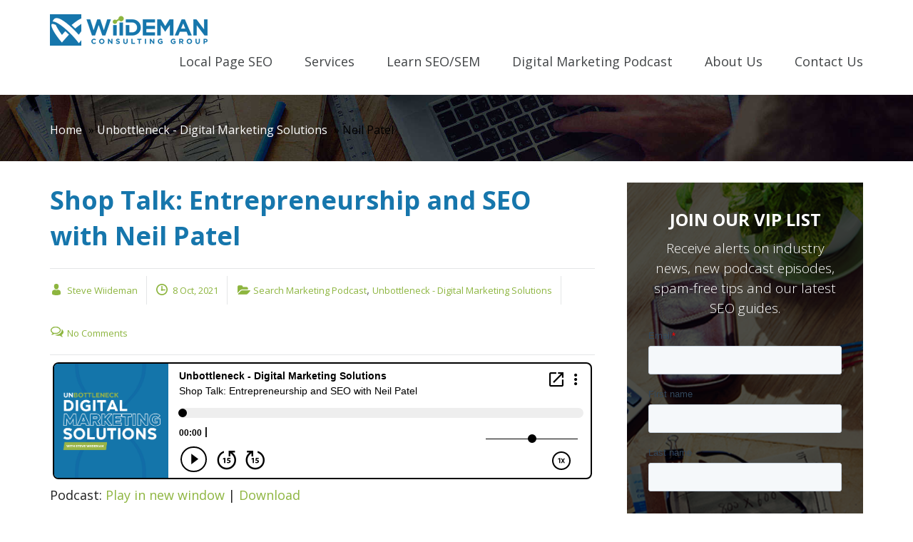

--- FILE ---
content_type: text/html; charset=UTF-8
request_url: https://www.wiideman.com/blog/ama-neil-patel
body_size: 12836
content:
<!DOCTYPE html>
<html xmlns="http://www.w3.org/1999/xhtml" lang="en-US">
<head profile="http://gmpg.org/xfn/11">
  <meta name="theme-color" content="#ffffff"/>
    <meta http-equiv="Content-Type" content="text/html; charset=UTF-8" />
    <meta name="language" content="english" />
                <link rel="shortcut icon" href="https://www.wiideman.com/wp-content/themes/wiideman/favicon.ico" />
    <link rel="stylesheet" href="https://www.wiideman.com/wp-content/themes/wiideman/css/app.min.css" media="none"  />
    <!-- <link rel="stylesheet" href="" /> -->
    <link rel="pingback" href="https://www.wiideman.com/xmlrpc.php" />
        <meta name='robots' content='index, follow, max-image-preview:large, max-snippet:-1, max-video-preview:-1' />

	<!-- This site is optimized with the Yoast SEO Premium plugin v16.8 (Yoast SEO v16.8) - https://yoast.com/wordpress/plugins/seo/ -->
	<title>Unbottleneck Shop Talk: Ask Me Anything with Neil Patel</title>
	<meta name="description" content="Steve Wiideman welcomes renowned entrepreneur and SEO expert Neil Patel for an “Ask Me Anything” insider look at career building and beyond. Watch or Listen." />
	<link rel="canonical" href="https://www.wiideman.com/blog/ama-neil-patel" />
	<meta property="og:locale" content="en_US" />
	<meta property="og:type" content="article" />
	<meta property="og:title" content="Shop Talk: Entrepreneurship and SEO with Neil Patel" />
	<meta property="og:description" content="Steve Wiideman welcomes renowned entrepreneur and SEO expert Neil Patel for an “Ask Me Anything” insider look at career building and beyond. Watch or Listen." />
	<meta property="og:url" content="https://www.wiideman.com/blog/ama-neil-patel" />
	<meta property="og:site_name" content="Wiideman Consulting Group" />
	<meta property="article:publisher" content="http://www.facebook.com/seosteve" />
	<meta property="article:author" content="https://www.facebook.com/wiideman" />
	<meta property="article:published_time" content="2021-10-08T23:15:09+00:00" />
	<meta property="article:modified_time" content="2023-05-19T16:11:40+00:00" />
	<meta property="og:image" content="https://www.wiideman.com/wp-content/uploads/2020/11/unbottleneck-5-1.png" />
	<meta property="og:image:width" content="3000" />
	<meta property="og:image:height" content="3000" />
	<meta name="twitter:card" content="summary" />
	<meta name="twitter:creator" content="@seosteve" />
	<meta name="twitter:site" content="@seosteve" />
	<meta name="twitter:label1" content="Written by" />
	<meta name="twitter:data1" content="Steve Wiideman" />
	<meta name="twitter:label2" content="Est. reading time" />
	<meta name="twitter:data2" content="3 minutes" />
	<script type="application/ld+json" class="yoast-schema-graph">{"@context":"https://schema.org","@graph":[{"@type":"Organization","@id":"https://www.wiideman.com/#organization","name":"Wiideman Consulting Group","url":"https://www.wiideman.com/","sameAs":["http://www.facebook.com/seosteve","https://www.instagram.com/seosteve/","https://www.linkedin.com/in/seoexpert","https://myspace.com/seoexpert","https://www.youtube.com/channel/UCcMoEkcVnn_4kf7SNNRhOAA","https://www.pinterest.com/seoexpert/","https://twitter.com/seosteve"],"logo":{"@type":"ImageObject","@id":"https://www.wiideman.com/#logo","inLanguage":"en-US","url":"https://www.wiideman.com/wp-content/uploads/2015/12/logo-regular.png","contentUrl":"https://www.wiideman.com/wp-content/uploads/2015/12/logo-regular.png","width":325,"height":65,"caption":"Wiideman Consulting Group"},"image":{"@id":"https://www.wiideman.com/#logo"}},{"@type":"WebSite","@id":"https://www.wiideman.com/#website","url":"https://www.wiideman.com/","name":"Wiideman Consulting Group","description":"","publisher":{"@id":"https://www.wiideman.com/#organization"},"potentialAction":[{"@type":"SearchAction","target":{"@type":"EntryPoint","urlTemplate":"https://www.wiideman.com/?s={search_term_string}"},"query-input":"required name=search_term_string"}],"inLanguage":"en-US"},{"@type":"ImageObject","@id":"https://www.wiideman.com/blog/ama-neil-patel#primaryimage","inLanguage":"en-US","url":"https://www.wiideman.com/wp-content/uploads/2020/11/unbottleneck-5-1.png","contentUrl":"https://www.wiideman.com/wp-content/uploads/2020/11/unbottleneck-5-1.png","width":3000,"height":3000},{"@type":"WebPage","@id":"https://www.wiideman.com/blog/ama-neil-patel#webpage","url":"https://www.wiideman.com/blog/ama-neil-patel","name":"Unbottleneck Shop Talk: Ask Me Anything with Neil Patel","isPartOf":{"@id":"https://www.wiideman.com/#website"},"primaryImageOfPage":{"@id":"https://www.wiideman.com/blog/ama-neil-patel#primaryimage"},"datePublished":"2021-10-08T23:15:09+00:00","dateModified":"2023-05-19T16:11:40+00:00","description":"Steve Wiideman welcomes renowned entrepreneur and SEO expert Neil Patel for an \u201cAsk Me Anything\u201d insider look at career building and beyond. Watch or Listen.","breadcrumb":{"@id":"https://www.wiideman.com/blog/ama-neil-patel#breadcrumb"},"inLanguage":"en-US","potentialAction":[{"@type":"ReadAction","target":["https://www.wiideman.com/blog/ama-neil-patel"]}]},{"@type":"BreadcrumbList","@id":"https://www.wiideman.com/blog/ama-neil-patel#breadcrumb","itemListElement":[{"@type":"ListItem","position":1,"name":"Home","item":"https://www.wiideman.com/"},{"@type":"ListItem","position":2,"name":"Unbottleneck - Digital Marketing Solutions","item":"https://www.wiideman.com/blog"},{"@type":"ListItem","position":3,"name":"Neil Patel"}]},{"@type":"Article","@id":"https://www.wiideman.com/blog/ama-neil-patel#article","isPartOf":{"@id":"https://www.wiideman.com/blog/ama-neil-patel#webpage"},"author":{"@id":"https://www.wiideman.com/#/schema/person/65c489a942dc68370ee8352e82e1706f"},"headline":"Shop Talk: Entrepreneurship and SEO with Neil Patel","datePublished":"2021-10-08T23:15:09+00:00","dateModified":"2023-05-19T16:11:40+00:00","mainEntityOfPage":{"@id":"https://www.wiideman.com/blog/ama-neil-patel#webpage"},"wordCount":576,"commentCount":0,"publisher":{"@id":"https://www.wiideman.com/#organization"},"image":{"@id":"https://www.wiideman.com/blog/ama-neil-patel#primaryimage"},"thumbnailUrl":"https://www.wiideman.com/wp-content/uploads/2020/11/unbottleneck-5-1.png","articleSection":["Search Marketing Podcast","Unbottleneck - Digital Marketing Solutions"],"inLanguage":"en-US","potentialAction":[{"@type":"CommentAction","name":"Comment","target":["https://www.wiideman.com/blog/ama-neil-patel#respond"]}]},{"@type":"Person","@id":"https://www.wiideman.com/#/schema/person/65c489a942dc68370ee8352e82e1706f","name":"Steve Wiideman","image":{"@type":"ImageObject","@id":"https://www.wiideman.com/#personlogo","inLanguage":"en-US","url":"https://secure.gravatar.com/avatar/ffaeb7be4fad75ab9a4855868b2a83e2?s=96&d=mm&r=g","contentUrl":"https://secure.gravatar.com/avatar/ffaeb7be4fad75ab9a4855868b2a83e2?s=96&d=mm&r=g","caption":"Steve Wiideman"},"description":"Senior Search Strategist at Wiideman Consulting Group, Industry MVP in Search 2018, and SEO enthusiast who enjoys testing, experimenting, and improving sales and revenue from paid and organic search. Steve also trains agencies and speaks at industry events on best practices and case studies.","sameAs":["https://www.wiideman.com/about-us/steve-wiideman-biography","https://www.facebook.com/wiideman","https://twitter.com/seosteve"],"url":"https://www.wiideman.com/author/steve-wiideman"}]}</script>
	<!-- / Yoast SEO Premium plugin. -->


<link rel='dns-prefetch' href='//js.hs-scripts.com' />
<link rel='dns-prefetch' href='//ajax.googleapis.com' />
<link rel='dns-prefetch' href='//s.w.org' />
		<script type="05705d6c73cce8df9c4733bd-text/javascript">
			window._wpemojiSettings = {"baseUrl":"https:\/\/s.w.org\/images\/core\/emoji\/13.1.0\/72x72\/","ext":".png","svgUrl":"https:\/\/s.w.org\/images\/core\/emoji\/13.1.0\/svg\/","svgExt":".svg","source":{"concatemoji":"https:\/\/www.wiideman.com\/wp-includes\/js\/wp-emoji-release.min.js"}};
			!function(e,a,t){var n,r,o,i=a.createElement("canvas"),p=i.getContext&&i.getContext("2d");function s(e,t){var a=String.fromCharCode;p.clearRect(0,0,i.width,i.height),p.fillText(a.apply(this,e),0,0);e=i.toDataURL();return p.clearRect(0,0,i.width,i.height),p.fillText(a.apply(this,t),0,0),e===i.toDataURL()}function c(e){var t=a.createElement("script");t.src=e,t.defer=t.type="text/javascript",a.getElementsByTagName("head")[0].appendChild(t)}for(o=Array("flag","emoji"),t.supports={everything:!0,everythingExceptFlag:!0},r=0;r<o.length;r++)t.supports[o[r]]=function(e){if(!p||!p.fillText)return!1;switch(p.textBaseline="top",p.font="600 32px Arial",e){case"flag":return s([127987,65039,8205,9895,65039],[127987,65039,8203,9895,65039])?!1:!s([55356,56826,55356,56819],[55356,56826,8203,55356,56819])&&!s([55356,57332,56128,56423,56128,56418,56128,56421,56128,56430,56128,56423,56128,56447],[55356,57332,8203,56128,56423,8203,56128,56418,8203,56128,56421,8203,56128,56430,8203,56128,56423,8203,56128,56447]);case"emoji":return!s([10084,65039,8205,55357,56613],[10084,65039,8203,55357,56613])}return!1}(o[r]),t.supports.everything=t.supports.everything&&t.supports[o[r]],"flag"!==o[r]&&(t.supports.everythingExceptFlag=t.supports.everythingExceptFlag&&t.supports[o[r]]);t.supports.everythingExceptFlag=t.supports.everythingExceptFlag&&!t.supports.flag,t.DOMReady=!1,t.readyCallback=function(){t.DOMReady=!0},t.supports.everything||(n=function(){t.readyCallback()},a.addEventListener?(a.addEventListener("DOMContentLoaded",n,!1),e.addEventListener("load",n,!1)):(e.attachEvent("onload",n),a.attachEvent("onreadystatechange",function(){"complete"===a.readyState&&t.readyCallback()})),(n=t.source||{}).concatemoji?c(n.concatemoji):n.wpemoji&&n.twemoji&&(c(n.twemoji),c(n.wpemoji)))}(window,document,window._wpemojiSettings);
		</script>
		<style type="text/css">
img.wp-smiley,
img.emoji {
	display: inline !important;
	border: none !important;
	box-shadow: none !important;
	height: 1em !important;
	width: 1em !important;
	margin: 0 .07em !important;
	vertical-align: -0.1em !important;
	background: none !important;
	padding: 0 !important;
}
</style>
	<link rel='stylesheet' id='wp-block-library-css'  href='https://www.wiideman.com/wp-includes/css/dist/block-library/style.min.css' type='text/css' media='all' />
<style id='powerpress-player-block-style-inline-css' type='text/css'>


</style>
<link rel='stylesheet' id='e2b-admin-ui-css-css' href="https://ajax.googleapis.com/ajax/libs/jqueryui/1.9.0/themes/base/jquery-ui.css" type='text/css' media='' />
<script type="05705d6c73cce8df9c4733bd-text/javascript" src='https://www.wiideman.com/wp-includes/js/jquery/jquery.min.js' id='jquery-core-js'></script>
<script type="05705d6c73cce8df9c4733bd-text/javascript" src='https://www.wiideman.com/wp-includes/js/jquery/jquery-migrate.min.js' id='jquery-migrate-js'></script>
<link rel="https://api.w.org/" href="https://www.wiideman.com/wp-json/" /><link rel="alternate" type="application/json" href="https://www.wiideman.com/wp-json/wp/v2/posts/6805" /><link rel='shortlink' href='https://www.wiideman.com/?p=6805' />
<link rel="alternate" type="application/json+oembed" href="https://www.wiideman.com/wp-json/oembed/1.0/embed?url=https%3A%2F%2Fwww.wiideman.com%2Fblog%2Fama-neil-patel" />
<link rel="alternate" type="text/xml+oembed" href="https://www.wiideman.com/wp-json/oembed/1.0/embed?url=https%3A%2F%2Fwww.wiideman.com%2Fblog%2Fama-neil-patel&#038;format=xml" />
			<!-- DO NOT COPY THIS SNIPPET! Start of Page Analytics Tracking for HubSpot WordPress plugin v11.3.37-->
			<script class="hsq-set-content-id" data-content-id="blog-post" type="05705d6c73cce8df9c4733bd-text/javascript">
				var _hsq = _hsq || [];
				_hsq.push(["setContentType", "blog-post"]);
			</script>
			<!-- DO NOT COPY THIS SNIPPET! End of Page Analytics Tracking for HubSpot WordPress plugin -->
			            <script type="05705d6c73cce8df9c4733bd-text/javascript"><!--
                                function powerpress_pinw(pinw_url){window.open(pinw_url, 'PowerPressPlayer','toolbar=0,status=0,resizable=1,width=460,height=320');	return false;}
                //-->

                // tabnab protection
                window.addEventListener('load', function () {
                    // make all links have rel="noopener noreferrer"
                    document.querySelectorAll('a[target="_blank"]').forEach(link => {
                        link.setAttribute('rel', 'noopener noreferrer');
                    });
                });
            </script>
            <meta name="viewport" content="width=device-width, initial-scale=1" />		<style type="text/css" id="wp-custom-css">
			.featured-image {
    display: none;    
}



p { color:#000000; }

		</style>
		<link rel="apple-touch-icon" sizes="57x57" href="/apple-icon-57x57.png">
<link rel="apple-touch-icon" sizes="60x60" href="/apple-icon-60x60.png">
<link rel="apple-touch-icon" sizes="72x72" href="/apple-icon-72x72.png">
<link rel="apple-touch-icon" sizes="76x76" href="/apple-icon-76x76.png">
<link rel="apple-touch-icon" sizes="114x114" href="/apple-icon-114x114.png">
<link rel="apple-touch-icon" sizes="120x120" href="/apple-icon-120x120.png">
<link rel="apple-touch-icon" sizes="144x144" href="/apple-icon-144x144.png">
<link rel="apple-touch-icon" sizes="152x152" href="/apple-icon-152x152.png">
<link rel="apple-touch-icon" sizes="180x180" href="/apple-icon-180x180.png">
<link rel="icon" type="image/png" sizes="192x192"  href="/android-icon-192x192.png">
<link rel="icon" type="image/png" sizes="32x32" href="/favicon-32x32.png">
<link rel="icon" type="image/png" sizes="96x96" href="/favicon-96x96.png">
<link rel="icon" type="image/png" sizes="16x16" href="/favicon-16x16.png">
<link rel="manifest" href="/manifest.json">
<meta name="msapplication-TileColor" content="#ffffff">
<meta name="msapplication-TileImage" content="/ms-icon-144x144.png">
<meta name="theme-color" content="#ffffff">
<meta property="fb:pages" content="760803937321214" />
<meta name="cf-2fa-verify" content="111111111111111112">

  <!-- Start Alexa Certify Javascript --><script type="05705d6c73cce8df9c4733bd-text/javascript">_atrk_opts = { atrk_acct:"w0Guf1agkf00Gd", domain:"wiideman.com",dynamic: true};(function() { var as = document.createElement('script'); as.type = 'text/javascript'; as.async = true; as.src = "https://d31qbv1cthcecs.cloudfront.net/atrk.js"; var s = document.getElementsByTagName('script')[0];s.parentNode.insertBefore(as, s); })();</script><noscript><img src="https://d5nxst8fruw4z.cloudfront.net/atrk.gif?account=w0Guf1agkf00Gd" style="display:none" height="1" width="1" alt="" /></noscript><!-- End Alexa Certify Javascript -->      
        
        

<!-- Google Tag Manager -->
<script type="05705d6c73cce8df9c4733bd-text/javascript">(function(w,d,s,l,i){w[l]=w[l]||[];w[l].push({'gtm.start':
new Date().getTime(),event:'gtm.js'});var f=d.getElementsByTagName(s)[0],
j=d.createElement(s),dl=l!='dataLayer'?'&l='+l:'';j.async=true;j.src=
'https://www.googletagmanager.com/gtm.js?id='+i+dl;f.parentNode.insertBefore(j,f);
})(window,document,'script','dataLayer','GTM-T6WZG6');</script>
<!-- End Google Tag Manager -->

	<script type="05705d6c73cce8df9c4733bd-text/javascript" src="https://previews.summari.com/summari-previews.js?appId=feab4887-f6cc-40f9-9104-ed0da6a8e39e” async=" true"></script>
        
</head>
<body class="post-template-default single single-post postid-6805 single-format-standard">
    
  <script type="05705d6c73cce8df9c4733bd-text/javascript">
    adroll_adv_id = "EUGIOY6TS5DIDJPCJ6CMBM";
    adroll_pix_id = "JIPUMMB2SRBH5P4FDZWAYB";
    /* OPTIONAL: provide email to improve user identification */
    /* adroll_email = "username@example.com"; */
    (function () {
        var _onload = function(){
            if (document.readyState && !/loaded|complete/.test(document.readyState)){setTimeout(_onload, 10);return}
            if (!window.__adroll_loaded){__adroll_loaded=true;setTimeout(_onload, 50);return}
            var scr = document.createElement("script");
            var host = (("https:" == document.location.protocol) ? "https://s.adroll.com" : "http://a.adroll.com");
            scr.setAttribute('async', 'true');
            scr.type = "text/javascript";
            scr.src = host + "/j/roundtrip.js";
            ((document.getElementsByTagName('head') || [null])[0] ||
                document.getElementsByTagName('script')[0].parentNode).appendChild(scr);
        };
        if (window.addEventListener) {window.addEventListener('load', _onload, false);}
        else {window.attachEvent('onload', _onload)}
    }());
</script>
<!-- Google Tag Manager (noscript) -->
<noscript><iframe src="https://www.googletagmanager.com/ns.html?id=GTM-T6WZG6"
height="0" width="0" style="display:none;visibility:hidden"></iframe></noscript>
<!-- End Google Tag Manager (noscript) -->

<style>.async-hide { opacity: 0 !important} </style>


<!--<div id="doorMat">
    <div id="doorMatContainer">
        <div class="wrapper">
                <div id="wmlogo">
                            <img src="/images/wiideman-logo-lightblue.png" alt="Wiideman Logo" />
                        </div>
        <div id="formcontaier">
            <h1>Want Our Best Guides on SEO?</h1>
            <h4 class="sub-heading">Join Our VIP List for Exclusive Content Your Competitors Don't Want You to Read</h4>
            <div id="wmform">
                               <script type="text/javascript">
    var __ss_noform = __ss_noform || [];
    __ss_noform.push(['baseURI', 'https://app-3QN7TQ55GQ.marketingautomation.services/webforms/receivePostback/MzawMDE1tbQ0BAA/']);
    __ss_noform.push(['form', 'mysharp', 'e786c850-fb09-4a9d-8162-643918713eff']);
    __ss_noform.push(['submitType', 'manual']);
</script>
<script type="text/javascript" src="https://koi-3QN7TQ55GQ.marketingautomation.services/client/noform.js?ver=1.24" ></script>


              
          </div>
          
              <div class="wm-left-btn">
                <a href="#" id="quitTwo">No thanks, I don't want exclusive SEO Guides</a>
              </div>
            </div>
            <div class="quit-btn"><a href="#" id="quit" class="wm-btn"><span class="fa fa-chevron-down"></span></a></div>
        </div>
    </div>
</div>-->


<div id="header" class="header">
    <div class="wrapper">
        <div class="logo">
            <a href="https://www.wiideman.com"></a>
        </div><!--logo-->
        <div id="main-menu" class="main-menu">
            <div class="menu-main-menu-container"><ul id="menu-main-menu" class="menu"><li id="menu-item-6668" class="menu-item menu-item-type-custom menu-item-object-custom first-menu-item menu-item-6668"><a href="https://www.wiideman.com/location-pages-for-seo">Local Page SEO</a></li>
<li id="menu-item-4520" class="menu-item menu-item-type-custom menu-item-object-custom menu-item-4520"><a href="https://www.wiideman.com/services">Services</a></li>
<li id="menu-item-2768" class="menu-item menu-item-type-custom menu-item-object-custom menu-item-2768"><a href="https://www.wiideman.com/learn">Learn SEO/SEM</a></li>
<li id="menu-item-2769" class="menu-item menu-item-type-custom menu-item-object-custom menu-item-2769"><a href="https://www.wiideman.com/podcast">Digital Marketing Podcast</a></li>
<li id="menu-item-2767" class="menu-item menu-item-type-custom menu-item-object-custom menu-item-2767"><a href="https://www.wiideman.com/about-us">About Us</a></li>
<li id="menu-item-2677" class="menu-item menu-item-type-post_type menu-item-object-page last-menu-item menu-item-2677"><a href="https://www.wiideman.com/about-us/connect">Contact Us</a></li>
</ul></div>            <div class="clear"></div>
        </div><!--main menu-->
        <div class="clear"></div>
    </div><!--wrapper-->
<div id="mobile-menu"></div>
</div><!--header-->
<div class="blog-banner">
    <div class="wrapper">
        <div class="blog-banner-inner">
            <div class="blog-page-title">
                                    <!--<h1></h1>-->


            </div><!--blog page title-->
            <div class="breadcrumbs">
                <p id="breadcrumbs"><span><span><a href="https://www.wiideman.com/">Home</a> » <span><a href="https://www.wiideman.com/blog">Unbottleneck - Digital Marketing Solutions</a> » <span class="breadcrumb_last" aria-current="page">Neil Patel</span></span></span></span></p>    
            </div><!--breadcrumbs-->
            <div class="clear"></div>
        </div><!--blog banner inner-->
    </div><!--wrapper-->
</div><!--blog banner-->
<div class="page-wrapper">
    <div class="wrapper">
 <div class="content">
<div class="posts-area">
		<div class="blog-post">
          <h1>Shop Talk: Entrepreneurship and SEO with Neil Patel</h1>	
            <div class="blog-post-meta">
                <div class="post-meta">
                    <a href="https://www.wiideman.com/author/steve-wiideman" class="post-admin"><span></span>Steve Wiideman</a>
                </div><!--post meta-->
                <div class="post-meta">
                    <a href="https://www.wiideman.com/2021/10" class="post-date"><span></span>8 Oct, 2021</a>
                </div><!--post meta-->
                <div class="post-meta post-social">
                    <span></span><a href="https://www.wiideman.com/podcast" rel="category tag">Search Marketing Podcast</a>, <a href="https://www.wiideman.com/blog" rel="category tag">Unbottleneck - Digital Marketing Solutions</a>                </div><!--post meta-->
                <div class="post-meta last-meta">
                    <span></span><a href="https://www.wiideman.com/blog/ama-neil-patel" class="post-comments">No Comments</a>
                </div><!--post meta-->
                <div class="clear"></div>
            </div>
            <div class="post-content">
               <iframe src="https://player.blubrry.com/?media_url=https%3A%2F%2Fmedia.blubrry.com%2Fcreativesearchstrategy%2Fcontent.blubrry.com%2Fcreativesearchstrategy%2Fneil-patel-ask-me-anything-AMA.mp3&amp;podcast_link=https%3A%2F%2Fwww.wiideman.com%2Fblog%2Fama-neil-patel#mode-Light&border-000000&progress-000000" scrolling="no" width="100%" height="165" frameborder="0" id="blubrryplayer-1" class="blubrryplayer" title="Blubrry Podcast Player"></iframe><p class="powerpress_links powerpress_links_mp3" style="margin-bottom: 1px !important;">Podcast: <a href="https://media.blubrry.com/creativesearchstrategy/content.blubrry.com/creativesearchstrategy/neil-patel-ask-me-anything-AMA.mp3" class="powerpress_link_pinw" target="_blank" title="Play in new window" onclick="if (!window.__cfRLUnblockHandlers) return false; return powerpress_pinw('https://www.wiideman.com/?powerpress_pinw=6805-podcast');" rel="nofollow" data-cf-modified-05705d6c73cce8df9c4733bd-="">Play in new window</a> | <a href="https://media.blubrry.com/creativesearchstrategy/content.blubrry.com/creativesearchstrategy/neil-patel-ask-me-anything-AMA.mp3" class="powerpress_link_d" title="Download" rel="nofollow" download="neil-patel-ask-me-anything-AMA.mp3">Download</a></p>
<p>In this episode of the <a href="https://www.wiideman.com/podcast">Unbottleneck Podcast</a>, Steve Wiideman is joined by Neil Patel in this “Ask Me Anything” exchange. We are thrilled to have the opportunity to get up close and personal with one of the leading innovators as he shares his best practices on entrepreneurship, SEO strategies, and career building.&nbsp;&nbsp;</p>



<h3 id="h-about-our-guest-neil-patel"><strong>About Our Guest: Neil Patel</strong></h3>



<p><a href="https://neilpatel.com/">Neil Patel</a> is a renowned entrepreneur, analytics expert, and investor, was born in London, England, and grew up in La Palma, California. Neil is the New York Times Bestselling author of Hustle: The Power to Charge Your Life with Money, Meaning, and Momentum.</p>



<p>The Wall Street Journal calls him a top influencer on the web, Forbes says he is one of the top 10 marketers, and Entrepreneur Magazine says he created one of the 100 most brilliant companies.&nbsp;</p>



<p>He was recognized as a top 100 entrepreneur under the age of 30 by President Obama and a top 100 entrepreneur under the age of 35 by the United Nations.</p>



<p>He is best known as the founder of Crazy Egg, Hello Bar, and KISSmetrics. He helps companies like Amazon, NBC, GM, HP and Viacom grow their revenue.</p>



<p></p>



<p><meta charset="utf-8">Sponsored by Ryte</p>



<p></p>



<ul><li><a href="https://www.linkedin.com/in/neilkpatel" target="_blank" rel="noreferrer noopener"><strong>Neil Patel on LinkedIn</strong></a></li><li><a href="https://twitter.com/neilpatel" target="_blank" rel="noreferrer noopener"><strong>Neil Patel on Twitter</strong></a></li><li><a href="https://www.youtube.com/neilpatel" target="_blank" rel="noreferrer noopener"><strong>Neil Patel on YouTube&nbsp;</strong></a></li></ul>



<hr class="wp-block-separator"/>



<h3 id="h-featured-in-this-ask-me-anything-episode"><strong>Featured in this “Ask Me Anything” episode:</strong></h3>



<ul><li>The Future of SEO</li><li>The Entrepreneur Life</li><li>Building a Strong SEO Strategy</li></ul>



<figure class="wp-block-embed is-type-video is-provider-youtube wp-block-embed-youtube wp-embed-aspect-16-9 wp-has-aspect-ratio"><div class="wp-block-embed__wrapper">
<iframe loading="lazy" title="Unbottleneck Shop Talk: Ask Me Anything with Neil Patel - SEO Strategy, Career Advice &amp; More!" width="665" height="374" src="https://www.youtube.com/embed/14sUbHdZ7q0?feature=oembed" frameborder="0" allow="accelerometer; autoplay; clipboard-write; encrypted-media; gyroscope; picture-in-picture" allowfullscreen></iframe>
</div></figure>



<h2 id="h-the-future-of-seo">The Future of SEO&nbsp;</h2>



<p>While the digital world is always evolving with new tools, algorithms and strategies, one thing remains constant &#8211; the fundamentals of the user experience.&nbsp;</p>



<p>As digital marketers, we should always optimize for the user experience by giving people the solution to their problem as quickly as possible in the price range that they&#8217;re looking for.&nbsp;</p>



<h2 id="h-entrepreneur-life">Entrepreneur Life&nbsp;</h2>



<p>Being an entrepreneur is not for the faint of heart. The reality is that you’re not going to know everything and you will make <em>many </em>mistakes along the way, but that’s okay because there is no one path to success.&nbsp;</p>



<p>If you’re just starting out on your entrepreneurial journey, you must be prepared to play the long game. Success is not going to come overnight, especially in digital marketing &#8211; it’s going to take time, patience, and consistency.&nbsp;</p>



<p>Here are some helpful habits for entrepreneurs to practice:</p>



<ul><li>Always read to gain more knowledge and insight&nbsp;</li><li>Always test new methods and strategies</li><li>Don’t judge a person based on their experience (or lack thereof)&nbsp;</li><li>Don’t expect results right away</li></ul>



<p><strong>Pro-Tip:</strong> You don’t have to be great at everything. Pick one thing that you’re most passionate about and focus on that while outsourcing other aspects of your business to other trusted experts.&nbsp;</p>



<h2 id="h-building-a-strong-seo-strategy">Building a Strong SEO Strategy&nbsp;</h2>



<p>A strong SEO strategy should be built around the concept of E-A-T:&nbsp; expertise, authority and trust.&nbsp;</p>



<p>These three factors are used by Google to measure how it should rank your website against your competitors in their search results. There are many on and off-page components that contribute to building EAT, but at the core it’s all about showing up in a meaningful way that allows you to give customers or visitors what they want as quickly as they want.&nbsp;</p>



<p>Learn more about Good EAT Signals from <a href="https://youtu.be/vvKpzFtH7OQ">Neil’s Video</a> on the topic.</p>



<hr class="wp-block-separator"/>



<p>Keep up with the latest in SEO and digital marketing strategies. <a href="https://www.linkedin.com/in/seoexpert/">Follow Steve on LinkedIn</a>!</p>
                            </div>
        </div><!--blog post-->
 </div><!--posts area-->
            <div class="post-bottom-content-area">  
                <div class="about-author">
                	<h4 class="widget-title">About Steve Wiideman</h4>
                    <div class="about-author-inner">
                    	<div class="author-image">
                        	<img alt='' src='https://secure.gravatar.com/avatar/ffaeb7be4fad75ab9a4855868b2a83e2?s=150&#038;d=mm&#038;r=g' srcset='https://secure.gravatar.com/avatar/ffaeb7be4fad75ab9a4855868b2a83e2?s=300&#038;d=mm&#038;r=g 2x' class='avatar avatar-150 photo' height='150' width='150' loading='lazy'/>                        </div><!--author image-->
                        <div class="author-detail">
                            <p>Senior Search Strategist at Wiideman Consulting Group, Industry MVP in Search 2018, and SEO enthusiast who enjoys testing, experimenting, and improving sales and revenue from paid and organic search. Steve also trains agencies and speaks at industry events on best practices and case studies. Learn more about <a href="https://www.wiideman.com/about-us/steve-wiideman-biography">Steve Wiideman</a>.</p>
                            <div class="author-socials">

<a href="http://feedpress.me/wiideman"><img src="https://www.wiideman.com/wp-content/themes/wiideman/images/rss-icon.png" width="" height="" alt="Subscribe to RSS Feed" /></a><a href="https://www.twitter.com/seosteve"><img src="https://www.wiideman.com/wp-content/themes/wiideman/images/twitter2.png" width="" height="" alt="Twitter" /></a><a href="https://www.facebook.com/wiideman"><img src="https://www.wiideman.com/wp-content/themes/wiideman/images/facebook2.png" width="" height="" alt="Facebook" /></a><a href="https://www.linkedin.com/in/seoexpert"><img src="https://www.wiideman.com/wp-content/themes/wiideman/images/linked-inn2.png" width="" height="" alt="LinkedIn" /></a>
                            </div><!--author-socials-->
                        </div><!--autor detail-->
                        <div class="clear"></div>
                    </div><!--about author inner-->
                </div><!--about author-->

		<div class="against-section">
                	<h3 class="against-heading">Start Learning SEO</h3>
                    <p class="against-detail">Amp up your team’s Search Engine Optimization knowledge right here with our courses &amp; guides. We provide the essential tools to stay current with industry trends, critical Google updates &amp; the strongest SEO &amp; digital marketing practices.</p>
                     <form action="https://courses.wiideman.com/p/strategic-search-engine-optimization" method="post">
                    <!-- <input type="text" class="text-field" value="(Feature Launching Soon)" onfocus="if (this.value==this.defaultValue) this.value = ''" onblur="if (this.value=='') this.value = this.defaultValue" /> -->
                    <input type="submit" class="submit-btn" value="Get started for free!" />
                </form>
                    <div class="clear"></div>
                </div><!--against section-->

                <div class="related-posts">
                	<h4 class="widget-title">Related Blog Posts</h4>
                    <div class="related-posts-inner">
                    				                    	<div class="home-single-blog-post ">
                            <div class="image-title-area">
                                <div class="home-post-feature-image">
                                    <a href="https://www.wiideman.com/podcast/search-engine-algorithm-scott-stouffer-02"><img width="360" height="360" src="https://www.wiideman.com/wp-content/uploads/2021/10/unbottleneck-5-360x360.png" class="attachment-blog-post-thumbnail size-blog-post-thumbnail wp-post-image" alt="" loading="lazy" srcset="https://www.wiideman.com/wp-content/uploads/2021/10/unbottleneck-5-360x360.png 360w, https://www.wiideman.com/wp-content/uploads/2021/10/unbottleneck-5-300x300.png 300w, https://www.wiideman.com/wp-content/uploads/2021/10/unbottleneck-5-1024x1024.png 1024w, https://www.wiideman.com/wp-content/uploads/2021/10/unbottleneck-5-50x50.png 50w, https://www.wiideman.com/wp-content/uploads/2021/10/unbottleneck-5-768x768.png 768w, https://www.wiideman.com/wp-content/uploads/2021/10/unbottleneck-5-1536x1536.png 1536w, https://www.wiideman.com/wp-content/uploads/2021/10/unbottleneck-5-2048x2048.png 2048w, https://www.wiideman.com/wp-content/uploads/2021/10/unbottleneck-5-140x140.png 140w, https://www.wiideman.com/wp-content/uploads/2021/10/unbottleneck-5-100x100.png 100w, https://www.wiideman.com/wp-content/uploads/2021/10/unbottleneck-5-550x550.png 550w, https://www.wiideman.com/wp-content/uploads/2021/10/unbottleneck-5-225x225.png 225w" sizes="(max-width: 360px) 100vw, 360px" /></a>
                                </div><!--home-post-feature-image-->
                                <div class="home-post-category-title">
                                    <a href="https://www.wiideman.com/podcast" rel="category tag">Search Marketing Podcast</a>, <a href="https://www.wiideman.com/blog" rel="category tag">Unbottleneck - Digital Marketing Solutions</a>                                </div><!--home-post-title-->
                            </div><!--image title area-->
                            <div class="meta-area">
                                <a href="https://www.wiideman.com/author/steve-wiideman " class="admin-meta"><span></span>Steve Wiideman</a>
                    <a href="https://www.wiideman.com/2022/10" class="date-meta"><span></span>7 Oct, 2022</a>
                    <a href="https://www.wiideman.com/podcast/search-engine-algorithm-scott-stouffer-02" class="comment-meta"><span></span>No Comments</a>
                            </div><!--meta area-->
                			<div class="clear"></div>
                			<h4 class="home-post-title"><a href="https://www.wiideman.com/podcast/search-engine-algorithm-scott-stouffer-02">Search Engine Algorithm Series: Googlebots, Scott Stouffer &#8211; Part 2</a></h4>
            			</div><!--home-single-blog-post-->
                                    	<div class="home-single-blog-post  marg-right ">
                            <div class="image-title-area">
                                <div class="home-post-feature-image">
                                    <a href="https://www.wiideman.com/blog/digital-engagement-security-kathleen-booth"></a>
                                </div><!--home-post-feature-image-->
                                <div class="home-post-category-title">
                                    <a href="https://www.wiideman.com/podcast" rel="category tag">Search Marketing Podcast</a>, <a href="https://www.wiideman.com/blog" rel="category tag">Unbottleneck - Digital Marketing Solutions</a>                                </div><!--home-post-title-->
                            </div><!--image title area-->
                            <div class="meta-area">
                                <a href="https://www.wiideman.com/author/steve-wiideman " class="admin-meta"><span></span>Steve Wiideman</a>
                    <a href="https://www.wiideman.com/2022/07" class="date-meta"><span></span>15 Jul, 2022</a>
                    <a href="https://www.wiideman.com/blog/digital-engagement-security-kathleen-booth" class="comment-meta"><span></span>No Comments</a>
                            </div><!--meta area-->
                			<div class="clear"></div>
                			<h4 class="home-post-title"><a href="https://www.wiideman.com/blog/digital-engagement-security-kathleen-booth">Shop Talk: Digital Security &#038; Selling Trust with Kathleen Booth</a></h4>
            			</div><!--home-single-blog-post-->
                    
                      <div class="clear"></div>
                    </div><!--related posts inner-->
                </div><!--related posts-->
            </div><!--post-bottom-content-area-->

				<!-- If comments are open, but there are no comments. -->
	 <div id="respond">
	<h3>Leave a Reply</h3>
	<div class="cancel-comment-reply">
		<a rel="nofollow" id="cancel-comment-reply-link" href="/blog/ama-neil-patel#respond" style="display:none;">Click here to cancel reply.</a>	</div>
		<form action="https://www.wiideman.com/wp-comments-post.php" method="post" id="commentform">
					<ul>
                <li>
                    <input type="text" name="author" class="author-comments input-comment" id="author" value="Name" size="22" tabindex="1" aria-required='true' onfocus="if (!window.__cfRLUnblockHandlers) return false; if (this.value==this.defaultValue) this.value = ''" onblur="if (!window.__cfRLUnblockHandlers) return false; if (this.value=='') this.value = this.defaultValue" data-cf-modified-05705d6c73cce8df9c4733bd-="" />
                </li>	
                <li class="middle">             
                    <input type="text" name="email" class="email-comments input-comment" id="email" value="Email" size="22" tabindex="2" aria-required='true' onfocus="if (!window.__cfRLUnblockHandlers) return false; if (this.value==this.defaultValue) this.value = ''" onblur="if (!window.__cfRLUnblockHandlers) return false; if (this.value=='') this.value = this.defaultValue" data-cf-modified-05705d6c73cce8df9c4733bd-="" />
                </li>
                <li>
                    <input type="text" class="url-comments input-comment" name="url" id="url" value="Website" size="22" tabindex="3" onfocus="if (!window.__cfRLUnblockHandlers) return false; if (this.value==this.defaultValue) this.value = ''" onblur="if (!window.__cfRLUnblockHandlers) return false; if (this.value=='') this.value = this.defaultValue" data-cf-modified-05705d6c73cce8df9c4733bd-="" />
                </li>
            </ul>
				<!--<p>You can use these tags: <code>&lt;a href=&quot;&quot; title=&quot;&quot;&gt; &lt;abbr title=&quot;&quot;&gt; &lt;acronym title=&quot;&quot;&gt; &lt;b&gt; &lt;blockquote cite=&quot;&quot;&gt; &lt;cite&gt; &lt;code&gt; &lt;del datetime=&quot;&quot;&gt; &lt;em&gt; &lt;i&gt; &lt;q cite=&quot;&quot;&gt; &lt;s&gt; &lt;strike&gt; &lt;strong&gt; </code></p>-->
		<div>
			<textarea autocomplete="new-password"  class="text-comments text-comment" id="icef3edfed"  name="icef3edfed"   cols="58" rows="10" tabindex="4" ></textarea><textarea id="comment" aria-label="hp-comment" aria-hidden="true" name="comment" autocomplete="new-password" style="padding:0 !important;clip:rect(1px, 1px, 1px, 1px) !important;position:absolute !important;white-space:nowrap !important;height:1px !important;width:1px !important;overflow:hidden !important;" tabindex="-1"></textarea><script data-noptimize type="05705d6c73cce8df9c4733bd-text/javascript">document.getElementById("comment").setAttribute( "id", "a1d3d9ec3a37a12a51e3d6bcc8bdd6db" );document.getElementById("icef3edfed").setAttribute( "id", "comment" );</script>
		</div>
		<div>
			<input name="submit" class="submit-comments submit-comment" type="submit" id="submit" tabindex="5" value="POST your COMMENT" />
			<input type='hidden' name='comment_post_ID' value='6805' id='comment_post_ID' />
<input type='hidden' name='comment_parent' id='comment_parent' value='0' />
		</div>
			</form>
	</div>

</div><!--page content-->
        <div class="sidebar">
            <div class="widgets-area">
            	<div id="text-24" class="widget widget_text">			<div class="textwidget"><div class="subscribe-widget">
<h4 class="subscribe-title">Join Our VIP List</h4>
<p class="subscribe-sub-heading">Receive alerts on industry news, new podcast episodes, spam-free tips and our latest SEO guides.</p>

						<script type="05705d6c73cce8df9c4733bd-text/javascript">
							window.hsFormsOnReady = window.hsFormsOnReady || [];
							window.hsFormsOnReady.push(()=>{
								hbspt.forms.create({
									portalId: 5121019,
									formId: "e6156070-428f-46a9-b028-296d108010c7",
									target: "#hbspt-form-1768739781000-2763012379",
									region: "na1",
									
							})});
						</script>
						<div class="hbspt-form" id="hbspt-form-1768739781000-2763012379"></div>
<p class="privacy-text">We respect your <a href="https://www.wiideman.com/privacy">privacy</a>.</p>
</div>
</div>
		</div><div id="blog_widget-widget-6" class="widget blog_widget"><h4>From The Blog</h4><div id="example-one"><div class="nav-area"><ul class="nav"><li><a href="#latest-posts" class="latest-icon current">latest</a></li><li><a href="#popular-posts" class="poplar-icon">Popular</a></li></ul><div class="clear"></div></div>       <ul id="latest-posts">                                                  <div class="tab-post">
                    <div class="tab-post-image">
                        <a href="https://www.wiideman.com/podcast/search-engine-algorithm-scott-stouffer-02" ><img width="100" height="100" src="https://www.wiideman.com/wp-content/uploads/2021/10/unbottleneck-5-100x100.png" class="attachment-widgets-post-thumbnail size-widgets-post-thumbnail wp-post-image" alt="" loading="lazy" srcset="https://www.wiideman.com/wp-content/uploads/2021/10/unbottleneck-5-100x100.png 100w, https://www.wiideman.com/wp-content/uploads/2021/10/unbottleneck-5-300x300.png 300w, https://www.wiideman.com/wp-content/uploads/2021/10/unbottleneck-5-1024x1024.png 1024w, https://www.wiideman.com/wp-content/uploads/2021/10/unbottleneck-5-50x50.png 50w, https://www.wiideman.com/wp-content/uploads/2021/10/unbottleneck-5-768x768.png 768w, https://www.wiideman.com/wp-content/uploads/2021/10/unbottleneck-5-1536x1536.png 1536w, https://www.wiideman.com/wp-content/uploads/2021/10/unbottleneck-5-2048x2048.png 2048w, https://www.wiideman.com/wp-content/uploads/2021/10/unbottleneck-5-140x140.png 140w, https://www.wiideman.com/wp-content/uploads/2021/10/unbottleneck-5-360x360.png 360w, https://www.wiideman.com/wp-content/uploads/2021/10/unbottleneck-5-550x550.png 550w, https://www.wiideman.com/wp-content/uploads/2021/10/unbottleneck-5-225x225.png 225w" sizes="(max-width: 100px) 100vw, 100px" /></a>
                    </div><!--tab-post-image-->
                    <div class="tab-post-content">
                        <a href="https://www.wiideman.com/podcast/search-engine-algorithm-scott-stouffer-02" >Search Engine Algorithm Series: Googlebots, Scott Stouffer &#8211; Part 2</a>
                    </div><!--tab post content-->
                    <div class="clear"></div>
                </div>
                               <div class="tab-post">
                    <div class="tab-post-image">
                        <a href="https://www.wiideman.com/blog/digital-engagement-security-kathleen-booth" ></a>
                    </div><!--tab-post-image-->
                    <div class="tab-post-content">
                        <a href="https://www.wiideman.com/blog/digital-engagement-security-kathleen-booth" >Shop Talk: Digital Security &#038; Selling Trust with Kathleen Booth</a>
                    </div><!--tab post content-->
                    <div class="clear"></div>
                </div>
                               <div class="tab-post">
                    <div class="tab-post-image">
                        <a href="https://www.wiideman.com/podcast/search-engine-algorithm-scott-stouffer-01" ><img width="100" height="100" src="https://www.wiideman.com/wp-content/uploads/2021/10/unbottleneck-5-100x100.png" class="attachment-widgets-post-thumbnail size-widgets-post-thumbnail wp-post-image" alt="" loading="lazy" srcset="https://www.wiideman.com/wp-content/uploads/2021/10/unbottleneck-5-100x100.png 100w, https://www.wiideman.com/wp-content/uploads/2021/10/unbottleneck-5-300x300.png 300w, https://www.wiideman.com/wp-content/uploads/2021/10/unbottleneck-5-1024x1024.png 1024w, https://www.wiideman.com/wp-content/uploads/2021/10/unbottleneck-5-50x50.png 50w, https://www.wiideman.com/wp-content/uploads/2021/10/unbottleneck-5-768x768.png 768w, https://www.wiideman.com/wp-content/uploads/2021/10/unbottleneck-5-1536x1536.png 1536w, https://www.wiideman.com/wp-content/uploads/2021/10/unbottleneck-5-2048x2048.png 2048w, https://www.wiideman.com/wp-content/uploads/2021/10/unbottleneck-5-140x140.png 140w, https://www.wiideman.com/wp-content/uploads/2021/10/unbottleneck-5-360x360.png 360w, https://www.wiideman.com/wp-content/uploads/2021/10/unbottleneck-5-550x550.png 550w, https://www.wiideman.com/wp-content/uploads/2021/10/unbottleneck-5-225x225.png 225w" sizes="(max-width: 100px) 100vw, 100px" /></a>
                    </div><!--tab-post-image-->
                    <div class="tab-post-content">
                        <a href="https://www.wiideman.com/podcast/search-engine-algorithm-scott-stouffer-01" >Search Engine Algorithm Series: Google with Scott Stouffer &#8211; Part 1</a>
                    </div><!--tab post content-->
                    <div class="clear"></div>
                </div>
               </ul>  
            <ul id="popular-posts" class="hide">           
                 </ul>		</div></div>            </div><!--widgets area-->
        </div><!--page sidebar-->
	
    <div class="clear"></div>
    </div><!--wrapper-->
    </div><!--page wrapper-->
        <div class="section-container test-website-container">
        <div class="wrapper">
            <div class="section-headings-area">
                <h1 class="section-heading white">Is Your Website SEO-Friendly?</h1>
                <h4 class="sub-heading other-color">Analyze your website to test for common SEO issues that could be hurting your rankings.</h4>
            </div><!--section headings area-->
            <div class="test-websit-form">
                <form action="" method="post">
                    <input type="text" class="text-field" value="(Feature Coming Soon)" onfocus="if (!window.__cfRLUnblockHandlers) return false; if (this.value==this.defaultValue) this.value = ''" onblur="if (!window.__cfRLUnblockHandlers) return false; if (this.value=='') this.value = this.defaultValue" data-cf-modified-05705d6c73cce8df9c4733bd-="">
                    <input type="submit" class="submit-btn" value="Test your website">
                </form>
                <div class="clear"></div>
            </div><!--test website form-->
        </div><!--wrapper-->
    </div><!--section-container-->
    
<div class="section-container footer">
    <div class="wrapper">
        <div class="footer-inner">
            <div class="footer-logo">
                <a href="https://www.wiideman.com"></a>
            </div><!--footer logo-->
            <div class="footer-socials">
                <a href="https://www.facebook.com/wiideman" target="_blank" rel="noopener" class="facebook-socials"></a>
                <a href="https://twitter.com/seosteve" target="_blank" rel="noopener" class="twitter-socials"></a>
                <a href="https://www.youtube.com/@wiideman" target="_blank" rel="noopener" class="youtube-socials"></a>
                <a href="https://www.linkedin.com/company/1006470" target="_blank" rel="noopener" class="linked-inn-socials"></a>
                <a href="https://www.instagram.com/wiideman/" target="_blank" rel="noopener" class="instagram-socials"></a>
            </div><!--footer socials-->
            <div class="copy-right">
                Copyright © 2021 - Wiideman Consulting Group, Inc. | All Rights Reserved. Privacy: wiideman.com/privacy
				
            </div><!--copy right-->
            <div class="footer-menu">
                <div class="menu-footer-menu-container"><ul id="menu-footer-menu" class="menu"><li id="menu-item-2685" class="menu-item menu-item-type-post_type menu-item-object-page first-menu-item menu-item-2685"><a href="https://www.wiideman.com/blog">Blog</a></li>
<li id="menu-item-2686" class="menu-item menu-item-type-post_type menu-item-object-page menu-item-2686"><a href="https://www.wiideman.com/about-us/connect">Contact Us</a></li>
<li id="menu-item-4308" class="menu-item menu-item-type-post_type menu-item-object-page menu-item-4308"><a href="https://www.wiideman.com/partners">Partners</a></li>
<li id="menu-item-2682" class="menu-item menu-item-type-post_type menu-item-object-page last-menu-item menu-item-2682"><a href="https://www.wiideman.com/sitemap">Sitemap</a></li>
</ul></div>            </div><!--footer menu-->
        </div><!--footer inner-->
    </div><!--wrapper-->
</div><!--footer-->
<script type="05705d6c73cce8df9c4733bd-text/javascript" defer src='https://www.wiideman.com/wp-includes/js/comment-reply.min.js' id='comment-reply-js'></script>
<script type="05705d6c73cce8df9c4733bd-text/javascript" id='leadin-script-loader-js-js-extra'>
/* <![CDATA[ */
var leadin_wordpress = {"userRole":"visitor","pageType":"post","leadinPluginVersion":"11.3.37"};
/* ]]> */
</script>
<script type="05705d6c73cce8df9c4733bd-text/javascript" defer src='https://js.hs-scripts.com/5121019.js' async defer id='hs-script-loader'></script>
<script type="05705d6c73cce8df9c4733bd-text/javascript" defer src='https://www.wiideman.com/wp-content/themes/wiideman/js/modernizr.min.js' id='modernizr-js'></script>
<script type="05705d6c73cce8df9c4733bd-text/javascript" defer src='https://www.wiideman.com/wp-content/themes/wiideman/js/jquery.slicknav.js' id='slicknav-js'></script>
<script type="05705d6c73cce8df9c4733bd-text/javascript" defer src='https://www.wiideman.com/wp-content/themes/wiideman/js/jquery.fitvids.min.js' id='fitvids-js'></script>
<script type="05705d6c73cce8df9c4733bd-text/javascript" defer src='https://www.wiideman.com/wp-content/themes/wiideman/js/organictabs.jquery.js' id='organictabs-js'></script>
<script type="05705d6c73cce8df9c4733bd-text/javascript" defer src='https://www.wiideman.com/wp-content/themes/wiideman/js/wiideman-site-scripts.js' id='wiideman-site-scripts-js'></script>
<script type="05705d6c73cce8df9c4733bd-text/javascript" defer src='https://www.wiideman.com/wp-includes/js/jquery/ui/core.min.js' id='jquery-ui-core-js'></script>
<script type="05705d6c73cce8df9c4733bd-text/javascript" defer src='https://www.wiideman.com/wp-includes/js/jquery/ui/datepicker.min.js' id='jquery-ui-datepicker-js'></script>
<script type="05705d6c73cce8df9c4733bd-text/javascript" id='jquery-ui-datepicker-js-after'>
jQuery(document).ready(function(jQuery){jQuery.datepicker.setDefaults({"closeText":"Close","currentText":"Today","monthNames":["January","February","March","April","May","June","July","August","September","October","November","December"],"monthNamesShort":["Jan","Feb","Mar","Apr","May","Jun","Jul","Aug","Sep","Oct","Nov","Dec"],"nextText":"Next","prevText":"Previous","dayNames":["Sunday","Monday","Tuesday","Wednesday","Thursday","Friday","Saturday"],"dayNamesShort":["Sun","Mon","Tue","Wed","Thu","Fri","Sat"],"dayNamesMin":["S","M","T","W","T","F","S"],"dateFormat":"MM d, yy","firstDay":1,"isRTL":false});});
</script>
<script type="05705d6c73cce8df9c4733bd-text/javascript" defer src='https://www.wiideman.com/wp-includes/js/wp-embed.min.js' id='wp-embed-js'></script>
<script type="05705d6c73cce8df9c4733bd-text/javascript" defer src='https://www.wiideman.com/wp-content/plugins/powerpress/player.min.js' id='powerpress-player-js'></script>
<script type="05705d6c73cce8df9c4733bd-text/javascript" defer defer src='https://js.hsforms.net/forms/embed/v2.js' id='leadin-forms-v2-js'></script>
<link rel="stylesheet" href="https://www.wiideman.com/wp-content/themes/wiideman/css/app.min.css" />
<link href='https://fonts.googleapis.com/css?family=Open+Sans:400,700,600,300,800' rel='stylesheet' type='text/css' />
<link rel="stylesheet" href="https://www.wiideman.com/wp-content/themes/wiideman/css/font-awesome.css">
<link rel="stylesheet" href="https://ajax.googleapis.com/ajax/libs/jqueryui/1.11.2/themes/smoothness/jquery-ui.min.css" />  

<!-- Start of HubSpot Embed Code -->
<script type="05705d6c73cce8df9c4733bd-text/javascript" id="hs-script-loader" async defer src="//js.hs-scripts.com/5121019.js"></script>
<!-- End of HubSpot Embed Code -->

<script src="/cdn-cgi/scripts/7d0fa10a/cloudflare-static/rocket-loader.min.js" data-cf-settings="05705d6c73cce8df9c4733bd-|49" defer></script></body>
</html>


--- FILE ---
content_type: application/x-javascript
request_url: https://www.wiideman.com/wp-content/themes/wiideman/js/wiideman-site-scripts.js
body_size: -172
content:
jQuery(document).ready(function($){$("#example-one").organicTabs({"speed":200});});jQuery(document).ready(function($){$('.reserve-btn a').bind('click',function(event){var $anchor=$(this);$('html, body').stop().animate({scrollTop:$($anchor.attr('href')).offset().top},1000);event.preventDefault();});});jQuery('.maps').click(function(){$('.maps iframe').css("pointer-events","auto");});jQuery(".maps").mouseleave(function(){$('.maps iframe').css("pointer-events","auto");});jQuery(document).ready(function($){$(document).ready(function(){$('#main-menu').slicknav();});});jQuery(document).ready(function($){$("#content, #sidebar, #footer-widgets").fitVids();});

--- FILE ---
content_type: application/x-javascript
request_url: https://www.wiideman.com/wp-content/themes/wiideman/js/jquery.slicknav.js
body_size: 966
content:
/*!
	SlickNav Responsive Mobile Menu
	(c) 2013 Josh Cope
	licensed under GPL and MIT
*/
! function(a, n) {
    var e = {
            label: "MENU",
            duplicate: !0,
            duration: 200,
            easingOpen: "swing",
            easingClose: "swing",
            closedSymbol: "&#9658;",
            openedSymbol: "&#9660;",
            prependTo: "#mobile-menu",
            parentTag: "a",
            closeOnClick: !1,
            allowParentLinks: !0
        },
        t = "slicknav",
        i = "slicknav";
    a.fn[t] = function(t) {
        return this.each(function() {
            function r(a) {
                var n = a.data("menu");
                n || (n = {}, n.arrow = a.children("." + i + "_arrow"), n.ul = a.next("ul"), n.parent = a.parent(), a.data("menu", n)), a.parent().hasClass(i + "_collapsed") ? (n.arrow.html(u.openedSymbol), n.parent.removeClass(i + "_collapsed"), l(n.ul, !0)) : (n.arrow.html(u.closedSymbol), n.parent.addClass(i + "_collapsed"), l(n.ul, !0))
            }

            function l(a, n) {
                var e = d(a),
                    t = 0;
                n && (t = u.duration), a.hasClass(i + "_hidden") ? (a.removeClass(i + "_hidden"), a.slideDown(t, u.easingOpen), a.attr("aria-hidden", "false"), e.attr("tabindex", "0"), s(a, !1)) : (a.addClass(i + "_hidden"), a.slideUp(t, u.easingClose, function() {
                    a.attr("aria-hidden", "true"), e.attr("tabindex", "-1"), s(a, !0), a.hide()
                }))
            }

            function s(n, e) {
                var t = n.children("li").children("ul").not("." + i + "_hidden");
                t.each(e ? function() {
                    var n = a(this);
                    n.attr("aria-hidden", "true");
                    var t = d(n);
                    t.attr("tabindex", "-1"), s(n, e)
                } : function() {
                    var n = a(this);
                    n.attr("aria-hidden", "false");
                    var t = d(n);
                    t.attr("tabindex", "0"), s(n, e)
                })
            }

            function d(a) {
                var n = a.data("menu");
                if (!n) {
                    n = {};
                    var e = a.children("li"),
                        t = e.children("a");
                    n.links = t.add(e.children("." + i + "_item")), a.data("menu", n)
                }
                return n.links
            }

            function o(n) {
                n ? a("." + i + "_item, ." + i + "_btn").css("outline", "") : a("." + i + "_item, ." + i + "_btn").css("outline", "none")
            }
            var c = a(this),
                u = a.extend({}, e, t);
            if (u.duplicate) {
                var p = c.clone();
                p.removeAttr("id"), p.find("*").each(function(n, e) {
                    a(e).removeAttr("id")
                })
            } else var p = c;
            var h = i + "_icon";
            "" == u.label && (h += " " + i + "_no-text"), "a" == u.parentTag && (u.parentTag = 'a href="#"'), p.attr("class", i + "_nav");
            var m = a('<div class="' + i + '_menu"></div>'),
                f = a("<" + u.parentTag + ' aria-haspopup="true" tabindex="0" class="' + i + '_btn"><span class="' + i + '_menutxt">' + u.label + '</span><span class="' + h + '"><span class="' + i + '_icon-bar"></span><span class="' + i + '_icon-bar"></span><span class="' + i + '_icon-bar"></span></span></a>');
            a(m).append(f), a(u.prependTo).prepend(m), m.append(p);
            var v = p.find("li");
            a(v).each(function() {
                var n = a(this);
                if (data = {}, data.children = n.children("ul").attr("role", "menu"), n.data("menu", data), data.children.length > 0) {
                    var e = n.contents(),
                        t = [];
                    a(e).each(function() {
                        return a(this).is("ul") ? !1 : void t.push(this)
                    }); {
                        a(t).wrapAll("<" + u.parentTag + ' role="menuitem" aria-haspopup="true" tabindex="-1" class="' + i + '_item"/>').parent()
                    }
                    n.addClass(i + "_collapsed"), n.addClass(i + "_parent"), a(t).last().after('<span class="' + i + '_arrow">' + u.closedSymbol + "</span>")
                } else 0 == n.children().length && n.addClass(i + "_txtnode");
                n.children("a").attr("role", "menuitem").click(function() {
                    u.closeOnClick && a(f).click()
                })
            }), a(v).each(function() {
                var n = a(this).data("menu");
                l(n.children, !1)
            }), l(p, !1), p.attr("role", "menu"), a(n).mousedown(function() {
                o(!1)
            }), a(n).keyup(function() {
                o(!0)
            }), a(f).click(function(a) {
                a.preventDefault(), l(p, !0)
            }), p.on("click", "." + i + "_item", function(n) {
                n.preventDefault(), r(a(this))
            }), a(f).keydown(function(a) {
                var n = a || event;
                13 == n.keyCode && (a.preventDefault(), l(p, !0))
            }), p.on("keydown", "." + i + "_item", function(n) {
                var e = n || event;
                13 == e.keyCode && (n.preventDefault(), r(a(n.target)))
            }), u.allowParentLinks && a("." + i + "_item a").click(function(a) {
                a.stopImmediatePropagation()
            })
        })
    }
}(jQuery, document, window);

--- FILE ---
content_type: application/x-javascript
request_url: https://www.wiideman.com/wp-content/themes/wiideman/js/jquery.fitvids.min.js
body_size: 50
content:
!function(a){"use strict";a.fn.fitVids=function(t){var e={customSelector:null},i=document.createElement("div"),r=document.getElementsByTagName("base")[0]||document.getElementsByTagName("script")[0];return i.className="fit-vids-style",i.innerHTML="&shy;<style> .fluid-width-video-wrapper {width:100%;position:relative;padding:0;}.fluid-width-video-wrapper iframe, .fluid-width-video-wrapper object, .fluid-width-video-wrapper embed {position:absolute;top:0;left:0;width:100%;height:100%;}</style>",r.parentNode.insertBefore(i,r),t&&a.extend(e,t),this.each(function(){var t=["iframe[src*='player.vimeo.com']","iframe[src*='www.youtube.com']","iframe[src*='www.kickstarter.com']","object","embed"];e.customSelector&&t.push(e.customSelector),a(this).find(t.join(",")).each(function(){var t=a(this);if(!("embed"===this.tagName.toLowerCase()&&t.parent("object").length||t.parent(".fluid-width-video-wrapper").length)){var e=("object"===this.tagName.toLowerCase()||t.attr("height")&&!isNaN(parseInt(t.attr("height"),10))?parseInt(t.attr("height"),10):t.height())/(isNaN(parseInt(t.attr("width"),10))?t.width():parseInt(t.attr("width"),10));if(!t.attr("id")){var i="fitvid"+Math.floor(999999*Math.random());t.attr("id",i)}t.wrap('<div class="fluid-width-video-wrapper"></div>').parent(".fluid-width-video-wrapper").css("padding-top",100*e+"%"),t.removeAttr("height").removeAttr("width")}})})}}(jQuery);